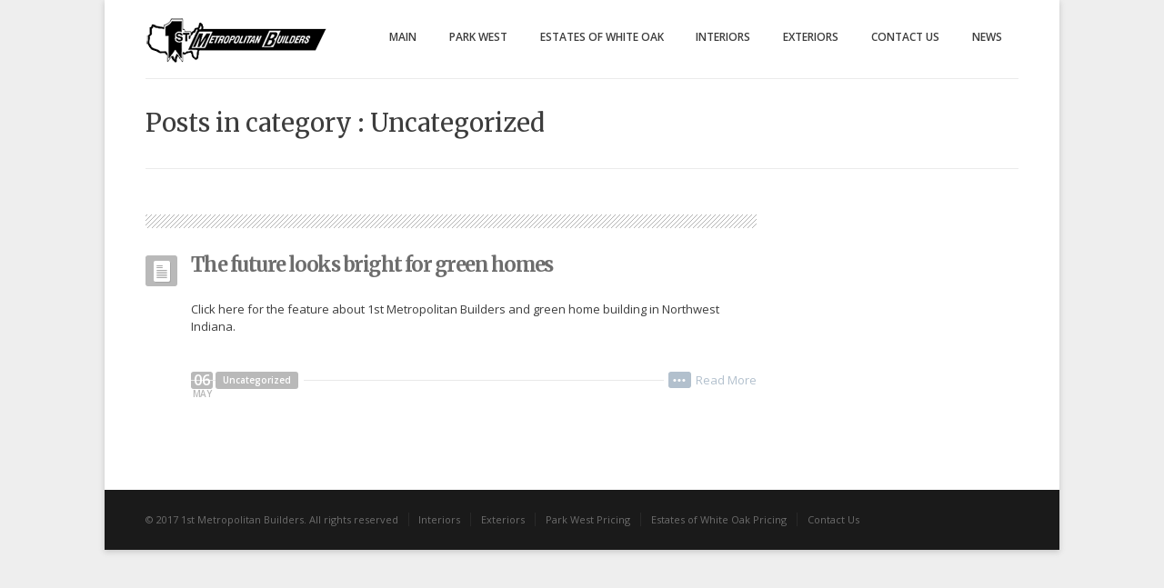

--- FILE ---
content_type: text/html; charset=UTF-8
request_url: https://1stmetropolitanbuilders.com/category/uncategorized/
body_size: 9531
content:
<!DOCTYPE html>
<!--[if IE 7]>    <html class="no-js oldie ie7 ie" lang="en-US" > <![endif]-->
<!--[if IE 8]>    <html class="no-js oldie ie8 ie" lang="en-US" > <![endif]-->
<!--[if IE 9 ]>   <html class="no-js       ie9 ie" lang="en-US" > <![endif]-->
<!--[if (gt IE 9)|!(IE)]><!--> <html class="no-js" lang="en-US" > <!--<![endif]-->
<head>
        <meta charset="UTF-8" >
        <meta http-equiv="X-UA-Compatible" content="IE=edge,chrome=1">
        
        <title>Uncategorized Archives - 1st Metropolitan Builders</title>
            
        <!-- devices setting -->
        <meta name="viewport"           content="initial-scale=1,user-scalable=no,width=device-width">
	    
        <meta name="author"             content="">
	
        <!-- feeds, pingback -->
        <link rel="profile"             href="http://gmpg.org/xfn/11" />
        <link rel="alternate"           href="https://1stmetropolitanbuilders.com/feed/" type="application/rss+xml" title="1st Metropolitan Builders RSS2 Feed" />  
        <link rel="pingback"            href="https://1stmetropolitanbuilders.com/xmlrpc.php" />
                
        <link rel="stylesheet"          href='http://fonts.googleapis.com/css?family=Open+Sans:300,400,600,700,800' >

        <!-- enables HTML5 elements & feature detects -->
        <script src="https://1stmetropolitanbuilders.com/wp-content/themes/Lotus/js/libs/modernizr-2.6.2.min.js"></script>
    
<!-- outputs by wp_head -->
<meta name='robots' content='index, follow, max-image-preview:large, max-snippet:-1, max-video-preview:-1' />

	<!-- This site is optimized with the Yoast SEO plugin v26.7 - https://yoast.com/wordpress/plugins/seo/ -->
	<link rel="canonical" href="https://1stmetropolitanbuilders.com/category/uncategorized/" />
	<meta property="og:locale" content="en_US" />
	<meta property="og:type" content="article" />
	<meta property="og:title" content="Uncategorized Archives - 1st Metropolitan Builders" />
	<meta property="og:url" content="https://1stmetropolitanbuilders.com/category/uncategorized/" />
	<meta property="og:site_name" content="1st Metropolitan Builders" />
	<meta name="twitter:card" content="summary_large_image" />
	<script type="application/ld+json" class="yoast-schema-graph">{"@context":"https://schema.org","@graph":[{"@type":"CollectionPage","@id":"https://1stmetropolitanbuilders.com/category/uncategorized/","url":"https://1stmetropolitanbuilders.com/category/uncategorized/","name":"Uncategorized Archives - 1st Metropolitan Builders","isPartOf":{"@id":"http://1stmetropolitanbuilders.com/#website"},"primaryImageOfPage":{"@id":"https://1stmetropolitanbuilders.com/category/uncategorized/#primaryimage"},"image":{"@id":"https://1stmetropolitanbuilders.com/category/uncategorized/#primaryimage"},"thumbnailUrl":"https://1stmetropolitanbuilders.com/wp-content/uploads/2013/03/4-2-_0004s_0003_pw.jpg","breadcrumb":{"@id":"https://1stmetropolitanbuilders.com/category/uncategorized/#breadcrumb"},"inLanguage":"en-US"},{"@type":"ImageObject","inLanguage":"en-US","@id":"https://1stmetropolitanbuilders.com/category/uncategorized/#primaryimage","url":"https://1stmetropolitanbuilders.com/wp-content/uploads/2013/03/4-2-_0004s_0003_pw.jpg","contentUrl":"https://1stmetropolitanbuilders.com/wp-content/uploads/2013/03/4-2-_0004s_0003_pw.jpg","width":960,"height":500},{"@type":"BreadcrumbList","@id":"https://1stmetropolitanbuilders.com/category/uncategorized/#breadcrumb","itemListElement":[{"@type":"ListItem","position":1,"name":"Home","item":"http://1stmetropolitanbuilders.com/"},{"@type":"ListItem","position":2,"name":"Uncategorized"}]},{"@type":"WebSite","@id":"http://1stmetropolitanbuilders.com/#website","url":"http://1stmetropolitanbuilders.com/","name":"1st Metropolitan Builders","description":"The Finest Custom Luxury Homes in Chicagoland","potentialAction":[{"@type":"SearchAction","target":{"@type":"EntryPoint","urlTemplate":"http://1stmetropolitanbuilders.com/?s={search_term_string}"},"query-input":{"@type":"PropertyValueSpecification","valueRequired":true,"valueName":"search_term_string"}}],"inLanguage":"en-US"}]}</script>
	<!-- / Yoast SEO plugin. -->


<link rel='dns-prefetch' href='//fonts.googleapis.com' />
<link rel="alternate" type="application/rss+xml" title="1st Metropolitan Builders &raquo; Feed" href="https://1stmetropolitanbuilders.com/feed/" />
<link rel="alternate" type="application/rss+xml" title="1st Metropolitan Builders &raquo; Uncategorized Category Feed" href="https://1stmetropolitanbuilders.com/category/uncategorized/feed/" />
<style id='wp-img-auto-sizes-contain-inline-css' type='text/css'>
img:is([sizes=auto i],[sizes^="auto," i]){contain-intrinsic-size:3000px 1500px}
/*# sourceURL=wp-img-auto-sizes-contain-inline-css */
</style>
<style id='wp-emoji-styles-inline-css' type='text/css'>

	img.wp-smiley, img.emoji {
		display: inline !important;
		border: none !important;
		box-shadow: none !important;
		height: 1em !important;
		width: 1em !important;
		margin: 0 0.07em !important;
		vertical-align: -0.1em !important;
		background: none !important;
		padding: 0 !important;
	}
/*# sourceURL=wp-emoji-styles-inline-css */
</style>
<style id='wp-block-library-inline-css' type='text/css'>
:root{--wp-block-synced-color:#7a00df;--wp-block-synced-color--rgb:122,0,223;--wp-bound-block-color:var(--wp-block-synced-color);--wp-editor-canvas-background:#ddd;--wp-admin-theme-color:#007cba;--wp-admin-theme-color--rgb:0,124,186;--wp-admin-theme-color-darker-10:#006ba1;--wp-admin-theme-color-darker-10--rgb:0,107,160.5;--wp-admin-theme-color-darker-20:#005a87;--wp-admin-theme-color-darker-20--rgb:0,90,135;--wp-admin-border-width-focus:2px}@media (min-resolution:192dpi){:root{--wp-admin-border-width-focus:1.5px}}.wp-element-button{cursor:pointer}:root .has-very-light-gray-background-color{background-color:#eee}:root .has-very-dark-gray-background-color{background-color:#313131}:root .has-very-light-gray-color{color:#eee}:root .has-very-dark-gray-color{color:#313131}:root .has-vivid-green-cyan-to-vivid-cyan-blue-gradient-background{background:linear-gradient(135deg,#00d084,#0693e3)}:root .has-purple-crush-gradient-background{background:linear-gradient(135deg,#34e2e4,#4721fb 50%,#ab1dfe)}:root .has-hazy-dawn-gradient-background{background:linear-gradient(135deg,#faaca8,#dad0ec)}:root .has-subdued-olive-gradient-background{background:linear-gradient(135deg,#fafae1,#67a671)}:root .has-atomic-cream-gradient-background{background:linear-gradient(135deg,#fdd79a,#004a59)}:root .has-nightshade-gradient-background{background:linear-gradient(135deg,#330968,#31cdcf)}:root .has-midnight-gradient-background{background:linear-gradient(135deg,#020381,#2874fc)}:root{--wp--preset--font-size--normal:16px;--wp--preset--font-size--huge:42px}.has-regular-font-size{font-size:1em}.has-larger-font-size{font-size:2.625em}.has-normal-font-size{font-size:var(--wp--preset--font-size--normal)}.has-huge-font-size{font-size:var(--wp--preset--font-size--huge)}.has-text-align-center{text-align:center}.has-text-align-left{text-align:left}.has-text-align-right{text-align:right}.has-fit-text{white-space:nowrap!important}#end-resizable-editor-section{display:none}.aligncenter{clear:both}.items-justified-left{justify-content:flex-start}.items-justified-center{justify-content:center}.items-justified-right{justify-content:flex-end}.items-justified-space-between{justify-content:space-between}.screen-reader-text{border:0;clip-path:inset(50%);height:1px;margin:-1px;overflow:hidden;padding:0;position:absolute;width:1px;word-wrap:normal!important}.screen-reader-text:focus{background-color:#ddd;clip-path:none;color:#444;display:block;font-size:1em;height:auto;left:5px;line-height:normal;padding:15px 23px 14px;text-decoration:none;top:5px;width:auto;z-index:100000}html :where(.has-border-color){border-style:solid}html :where([style*=border-top-color]){border-top-style:solid}html :where([style*=border-right-color]){border-right-style:solid}html :where([style*=border-bottom-color]){border-bottom-style:solid}html :where([style*=border-left-color]){border-left-style:solid}html :where([style*=border-width]){border-style:solid}html :where([style*=border-top-width]){border-top-style:solid}html :where([style*=border-right-width]){border-right-style:solid}html :where([style*=border-bottom-width]){border-bottom-style:solid}html :where([style*=border-left-width]){border-left-style:solid}html :where(img[class*=wp-image-]){height:auto;max-width:100%}:where(figure){margin:0 0 1em}html :where(.is-position-sticky){--wp-admin--admin-bar--position-offset:var(--wp-admin--admin-bar--height,0px)}@media screen and (max-width:600px){html :where(.is-position-sticky){--wp-admin--admin-bar--position-offset:0px}}

/*# sourceURL=wp-block-library-inline-css */
</style><style id='global-styles-inline-css' type='text/css'>
:root{--wp--preset--aspect-ratio--square: 1;--wp--preset--aspect-ratio--4-3: 4/3;--wp--preset--aspect-ratio--3-4: 3/4;--wp--preset--aspect-ratio--3-2: 3/2;--wp--preset--aspect-ratio--2-3: 2/3;--wp--preset--aspect-ratio--16-9: 16/9;--wp--preset--aspect-ratio--9-16: 9/16;--wp--preset--color--black: #000000;--wp--preset--color--cyan-bluish-gray: #abb8c3;--wp--preset--color--white: #ffffff;--wp--preset--color--pale-pink: #f78da7;--wp--preset--color--vivid-red: #cf2e2e;--wp--preset--color--luminous-vivid-orange: #ff6900;--wp--preset--color--luminous-vivid-amber: #fcb900;--wp--preset--color--light-green-cyan: #7bdcb5;--wp--preset--color--vivid-green-cyan: #00d084;--wp--preset--color--pale-cyan-blue: #8ed1fc;--wp--preset--color--vivid-cyan-blue: #0693e3;--wp--preset--color--vivid-purple: #9b51e0;--wp--preset--gradient--vivid-cyan-blue-to-vivid-purple: linear-gradient(135deg,rgb(6,147,227) 0%,rgb(155,81,224) 100%);--wp--preset--gradient--light-green-cyan-to-vivid-green-cyan: linear-gradient(135deg,rgb(122,220,180) 0%,rgb(0,208,130) 100%);--wp--preset--gradient--luminous-vivid-amber-to-luminous-vivid-orange: linear-gradient(135deg,rgb(252,185,0) 0%,rgb(255,105,0) 100%);--wp--preset--gradient--luminous-vivid-orange-to-vivid-red: linear-gradient(135deg,rgb(255,105,0) 0%,rgb(207,46,46) 100%);--wp--preset--gradient--very-light-gray-to-cyan-bluish-gray: linear-gradient(135deg,rgb(238,238,238) 0%,rgb(169,184,195) 100%);--wp--preset--gradient--cool-to-warm-spectrum: linear-gradient(135deg,rgb(74,234,220) 0%,rgb(151,120,209) 20%,rgb(207,42,186) 40%,rgb(238,44,130) 60%,rgb(251,105,98) 80%,rgb(254,248,76) 100%);--wp--preset--gradient--blush-light-purple: linear-gradient(135deg,rgb(255,206,236) 0%,rgb(152,150,240) 100%);--wp--preset--gradient--blush-bordeaux: linear-gradient(135deg,rgb(254,205,165) 0%,rgb(254,45,45) 50%,rgb(107,0,62) 100%);--wp--preset--gradient--luminous-dusk: linear-gradient(135deg,rgb(255,203,112) 0%,rgb(199,81,192) 50%,rgb(65,88,208) 100%);--wp--preset--gradient--pale-ocean: linear-gradient(135deg,rgb(255,245,203) 0%,rgb(182,227,212) 50%,rgb(51,167,181) 100%);--wp--preset--gradient--electric-grass: linear-gradient(135deg,rgb(202,248,128) 0%,rgb(113,206,126) 100%);--wp--preset--gradient--midnight: linear-gradient(135deg,rgb(2,3,129) 0%,rgb(40,116,252) 100%);--wp--preset--font-size--small: 13px;--wp--preset--font-size--medium: 20px;--wp--preset--font-size--large: 36px;--wp--preset--font-size--x-large: 42px;--wp--preset--spacing--20: 0.44rem;--wp--preset--spacing--30: 0.67rem;--wp--preset--spacing--40: 1rem;--wp--preset--spacing--50: 1.5rem;--wp--preset--spacing--60: 2.25rem;--wp--preset--spacing--70: 3.38rem;--wp--preset--spacing--80: 5.06rem;--wp--preset--shadow--natural: 6px 6px 9px rgba(0, 0, 0, 0.2);--wp--preset--shadow--deep: 12px 12px 50px rgba(0, 0, 0, 0.4);--wp--preset--shadow--sharp: 6px 6px 0px rgba(0, 0, 0, 0.2);--wp--preset--shadow--outlined: 6px 6px 0px -3px rgb(255, 255, 255), 6px 6px rgb(0, 0, 0);--wp--preset--shadow--crisp: 6px 6px 0px rgb(0, 0, 0);}:where(.is-layout-flex){gap: 0.5em;}:where(.is-layout-grid){gap: 0.5em;}body .is-layout-flex{display: flex;}.is-layout-flex{flex-wrap: wrap;align-items: center;}.is-layout-flex > :is(*, div){margin: 0;}body .is-layout-grid{display: grid;}.is-layout-grid > :is(*, div){margin: 0;}:where(.wp-block-columns.is-layout-flex){gap: 2em;}:where(.wp-block-columns.is-layout-grid){gap: 2em;}:where(.wp-block-post-template.is-layout-flex){gap: 1.25em;}:where(.wp-block-post-template.is-layout-grid){gap: 1.25em;}.has-black-color{color: var(--wp--preset--color--black) !important;}.has-cyan-bluish-gray-color{color: var(--wp--preset--color--cyan-bluish-gray) !important;}.has-white-color{color: var(--wp--preset--color--white) !important;}.has-pale-pink-color{color: var(--wp--preset--color--pale-pink) !important;}.has-vivid-red-color{color: var(--wp--preset--color--vivid-red) !important;}.has-luminous-vivid-orange-color{color: var(--wp--preset--color--luminous-vivid-orange) !important;}.has-luminous-vivid-amber-color{color: var(--wp--preset--color--luminous-vivid-amber) !important;}.has-light-green-cyan-color{color: var(--wp--preset--color--light-green-cyan) !important;}.has-vivid-green-cyan-color{color: var(--wp--preset--color--vivid-green-cyan) !important;}.has-pale-cyan-blue-color{color: var(--wp--preset--color--pale-cyan-blue) !important;}.has-vivid-cyan-blue-color{color: var(--wp--preset--color--vivid-cyan-blue) !important;}.has-vivid-purple-color{color: var(--wp--preset--color--vivid-purple) !important;}.has-black-background-color{background-color: var(--wp--preset--color--black) !important;}.has-cyan-bluish-gray-background-color{background-color: var(--wp--preset--color--cyan-bluish-gray) !important;}.has-white-background-color{background-color: var(--wp--preset--color--white) !important;}.has-pale-pink-background-color{background-color: var(--wp--preset--color--pale-pink) !important;}.has-vivid-red-background-color{background-color: var(--wp--preset--color--vivid-red) !important;}.has-luminous-vivid-orange-background-color{background-color: var(--wp--preset--color--luminous-vivid-orange) !important;}.has-luminous-vivid-amber-background-color{background-color: var(--wp--preset--color--luminous-vivid-amber) !important;}.has-light-green-cyan-background-color{background-color: var(--wp--preset--color--light-green-cyan) !important;}.has-vivid-green-cyan-background-color{background-color: var(--wp--preset--color--vivid-green-cyan) !important;}.has-pale-cyan-blue-background-color{background-color: var(--wp--preset--color--pale-cyan-blue) !important;}.has-vivid-cyan-blue-background-color{background-color: var(--wp--preset--color--vivid-cyan-blue) !important;}.has-vivid-purple-background-color{background-color: var(--wp--preset--color--vivid-purple) !important;}.has-black-border-color{border-color: var(--wp--preset--color--black) !important;}.has-cyan-bluish-gray-border-color{border-color: var(--wp--preset--color--cyan-bluish-gray) !important;}.has-white-border-color{border-color: var(--wp--preset--color--white) !important;}.has-pale-pink-border-color{border-color: var(--wp--preset--color--pale-pink) !important;}.has-vivid-red-border-color{border-color: var(--wp--preset--color--vivid-red) !important;}.has-luminous-vivid-orange-border-color{border-color: var(--wp--preset--color--luminous-vivid-orange) !important;}.has-luminous-vivid-amber-border-color{border-color: var(--wp--preset--color--luminous-vivid-amber) !important;}.has-light-green-cyan-border-color{border-color: var(--wp--preset--color--light-green-cyan) !important;}.has-vivid-green-cyan-border-color{border-color: var(--wp--preset--color--vivid-green-cyan) !important;}.has-pale-cyan-blue-border-color{border-color: var(--wp--preset--color--pale-cyan-blue) !important;}.has-vivid-cyan-blue-border-color{border-color: var(--wp--preset--color--vivid-cyan-blue) !important;}.has-vivid-purple-border-color{border-color: var(--wp--preset--color--vivid-purple) !important;}.has-vivid-cyan-blue-to-vivid-purple-gradient-background{background: var(--wp--preset--gradient--vivid-cyan-blue-to-vivid-purple) !important;}.has-light-green-cyan-to-vivid-green-cyan-gradient-background{background: var(--wp--preset--gradient--light-green-cyan-to-vivid-green-cyan) !important;}.has-luminous-vivid-amber-to-luminous-vivid-orange-gradient-background{background: var(--wp--preset--gradient--luminous-vivid-amber-to-luminous-vivid-orange) !important;}.has-luminous-vivid-orange-to-vivid-red-gradient-background{background: var(--wp--preset--gradient--luminous-vivid-orange-to-vivid-red) !important;}.has-very-light-gray-to-cyan-bluish-gray-gradient-background{background: var(--wp--preset--gradient--very-light-gray-to-cyan-bluish-gray) !important;}.has-cool-to-warm-spectrum-gradient-background{background: var(--wp--preset--gradient--cool-to-warm-spectrum) !important;}.has-blush-light-purple-gradient-background{background: var(--wp--preset--gradient--blush-light-purple) !important;}.has-blush-bordeaux-gradient-background{background: var(--wp--preset--gradient--blush-bordeaux) !important;}.has-luminous-dusk-gradient-background{background: var(--wp--preset--gradient--luminous-dusk) !important;}.has-pale-ocean-gradient-background{background: var(--wp--preset--gradient--pale-ocean) !important;}.has-electric-grass-gradient-background{background: var(--wp--preset--gradient--electric-grass) !important;}.has-midnight-gradient-background{background: var(--wp--preset--gradient--midnight) !important;}.has-small-font-size{font-size: var(--wp--preset--font-size--small) !important;}.has-medium-font-size{font-size: var(--wp--preset--font-size--medium) !important;}.has-large-font-size{font-size: var(--wp--preset--font-size--large) !important;}.has-x-large-font-size{font-size: var(--wp--preset--font-size--x-large) !important;}
/*# sourceURL=global-styles-inline-css */
</style>

<style id='classic-theme-styles-inline-css' type='text/css'>
/*! This file is auto-generated */
.wp-block-button__link{color:#fff;background-color:#32373c;border-radius:9999px;box-shadow:none;text-decoration:none;padding:calc(.667em + 2px) calc(1.333em + 2px);font-size:1.125em}.wp-block-file__button{background:#32373c;color:#fff;text-decoration:none}
/*# sourceURL=/wp-includes/css/classic-themes.min.css */
</style>
<link rel='stylesheet' id='contact-form-7-css' href='https://1stmetropolitanbuilders.com/wp-content/plugins/contact-form-7/includes/css/styles.css?ver=6.1.4' type='text/css' media='all' />
<link rel='stylesheet' id='theme-base-css' href='https://1stmetropolitanbuilders.com/wp-content/themes/Lotus/css/base.css?ver=4.0.0' type='text/css' media='all' />
<link rel='stylesheet' id='theme-main-css' href='https://1stmetropolitanbuilders.com/wp-content/themes/Lotus/css/main.css?ver=4.0.0' type='text/css' media='all' />
<link rel='stylesheet' id='superfish-css' href='https://1stmetropolitanbuilders.com/wp-content/themes/Lotus/css/other/superfish.css?ver=4.0.0' type='text/css' media='all' />
<link rel='stylesheet' id='theme-resp-css' href='https://1stmetropolitanbuilders.com/wp-content/themes/Lotus/css/responsive.css?ver=4.0.0' type='text/css' media='all' />
<link rel='stylesheet' id='theme-fonts-css' href='https://1stmetropolitanbuilders.com/wp-content/themes/Lotus/css/fonts.css?ver=4.0.0' type='text/css' media='all' />
<link rel='stylesheet' id='theme-stylesheet-css' href='https://1stmetropolitanbuilders.com/wp-content/themes/Lotus/style.css?ver=4.0.0' type='text/css' media='all' />
<link rel='stylesheet' id='prettyPhoto-css' href='https://1stmetropolitanbuilders.com/wp-content/themes/Lotus/css/other/prettyPhoto.css?ver=3.2' type='text/css' media='all' />
<link rel='stylesheet' id='jplayer-css' href='https://1stmetropolitanbuilders.com/wp-content/themes/Lotus/css/other/jplayer/jplayer.css?ver=3.2' type='text/css' media='all' />
<link rel='stylesheet' id='userdefined-css' href='https://1stmetropolitanbuilders.com/wp-content/themes/Lotus/css/other/custom.css?ver=1.4' type='text/css' media='all' />
<link rel='stylesheet' id='custom_typography-css' href='https://fonts.googleapis.com/css?family=Open+Sans:300,300italic,regular,italic,600,600italic,700,700italic,800,800italic,|Merriweather:300,regular,700,900,' type='text/css' media='all' />
<script type="text/javascript" src="https://1stmetropolitanbuilders.com/wp-content/themes/Lotus/js/libs/jquery-1.9.1.min.js?ver=6.9" id="jquery-js"></script>
<script type="text/javascript" src="https://1stmetropolitanbuilders.com/wp-content/themes/Lotus/js/libs/plugins/jquery.easing.min.js?ver=1.3" id="jquery_easing-js"></script>
<link rel="https://api.w.org/" href="https://1stmetropolitanbuilders.com/wp-json/" /><link rel="alternate" title="JSON" type="application/json" href="https://1stmetropolitanbuilders.com/wp-json/wp/v2/categories/1" /><link rel="EditURI" type="application/rsd+xml" title="RSD" href="https://1stmetropolitanbuilders.com/xmlrpc.php?rsd" />
<meta name="generator" content="Powered by Slider Revolution 6.7.5 - responsive, Mobile-Friendly Slider Plugin for WordPress with comfortable drag and drop interface." />
<script>function setREVStartSize(e){
			//window.requestAnimationFrame(function() {
				window.RSIW = window.RSIW===undefined ? window.innerWidth : window.RSIW;
				window.RSIH = window.RSIH===undefined ? window.innerHeight : window.RSIH;
				try {
					var pw = document.getElementById(e.c).parentNode.offsetWidth,
						newh;
					pw = pw===0 || isNaN(pw) || (e.l=="fullwidth" || e.layout=="fullwidth") ? window.RSIW : pw;
					e.tabw = e.tabw===undefined ? 0 : parseInt(e.tabw);
					e.thumbw = e.thumbw===undefined ? 0 : parseInt(e.thumbw);
					e.tabh = e.tabh===undefined ? 0 : parseInt(e.tabh);
					e.thumbh = e.thumbh===undefined ? 0 : parseInt(e.thumbh);
					e.tabhide = e.tabhide===undefined ? 0 : parseInt(e.tabhide);
					e.thumbhide = e.thumbhide===undefined ? 0 : parseInt(e.thumbhide);
					e.mh = e.mh===undefined || e.mh=="" || e.mh==="auto" ? 0 : parseInt(e.mh,0);
					if(e.layout==="fullscreen" || e.l==="fullscreen")
						newh = Math.max(e.mh,window.RSIH);
					else{
						e.gw = Array.isArray(e.gw) ? e.gw : [e.gw];
						for (var i in e.rl) if (e.gw[i]===undefined || e.gw[i]===0) e.gw[i] = e.gw[i-1];
						e.gh = e.el===undefined || e.el==="" || (Array.isArray(e.el) && e.el.length==0)? e.gh : e.el;
						e.gh = Array.isArray(e.gh) ? e.gh : [e.gh];
						for (var i in e.rl) if (e.gh[i]===undefined || e.gh[i]===0) e.gh[i] = e.gh[i-1];
											
						var nl = new Array(e.rl.length),
							ix = 0,
							sl;
						e.tabw = e.tabhide>=pw ? 0 : e.tabw;
						e.thumbw = e.thumbhide>=pw ? 0 : e.thumbw;
						e.tabh = e.tabhide>=pw ? 0 : e.tabh;
						e.thumbh = e.thumbhide>=pw ? 0 : e.thumbh;
						for (var i in e.rl) nl[i] = e.rl[i]<window.RSIW ? 0 : e.rl[i];
						sl = nl[0];
						for (var i in nl) if (sl>nl[i] && nl[i]>0) { sl = nl[i]; ix=i;}
						var m = pw>(e.gw[ix]+e.tabw+e.thumbw) ? 1 : (pw-(e.tabw+e.thumbw)) / (e.gw[ix]);
						newh =  (e.gh[ix] * m) + (e.tabh + e.thumbh);
					}
					var el = document.getElementById(e.c);
					if (el!==null && el) el.style.height = newh+"px";
					el = document.getElementById(e.c+"_wrapper");
					if (el!==null && el) {
						el.style.height = newh+"px";
						el.style.display = "block";
					}
				} catch(e){
					console.log("Failure at Presize of Slider:" + e)
				}
			//});
		  };</script>
<!-- end wp_head -->

<!--[if IE 7]>
    <link rel="stylesheet"      href="https://1stmetropolitanbuilders.com/wp-content/themes/Lotus/css/ie7.css?ver=3.0" type="text/css" media="screen"/>
<![endif]-->

 

<!-- custom styles for plugins -->
<link rel="stylesheet"  href="https://1stmetropolitanbuilders.com/wp-content/themes/Lotus/css/other/overwrite.css?ver=1.5" type="text/css" media="screen"/>

 
    
<!-- Media query for old IE
[if lt IE 9]><script src="https://1stmetropolitanbuilders.com/wp-content/themes/Lotus/js/libs/modules/css3-mediaqueries.js"></script><![endif]-->

<link rel='stylesheet' id='rs-plugin-settings-css' href='//1stmetropolitanbuilders.com/wp-content/plugins/revslider/sr6/assets/css/rs6.css?ver=6.7.5' type='text/css' media='all' />
<style id='rs-plugin-settings-inline-css' type='text/css'>
#rs-demo-id {}
/*# sourceURL=rs-plugin-settings-inline-css */
</style>
</head>



<body class="archive category category-uncategorized category-1 wp-theme-Lotus boxed" >
<!--[if lt IE 7]><p class=chromeframe>Your browser is <em>ancient!</em> <a href="http://browsehappy.com/">Upgrade to a different browser</a> or <a href="http://www.google.com/chromeframe/?redirect=true">install Google Chrome Frame</a> to experience this site.</p><![endif]-->
<div id="inner-body">
    
        
    
    <header id="siteheader" role="banner" class="wrapper">
        <div class="container">
	  	
        <div id="sitetitle">
            <div id="logo" class="fold" >
                <div class="logo_inner">
                    <section>
                        <h4 class="site-title"><a href="https://1stmetropolitanbuilders.com/" title="1st Metropolitan Builders" rel="home">1st Metropolitan Builders</a></h4>
                        <p class="site-description">The Finest Custom Luxury Homes in Chicagoland</p>
                    </section>
                    <a href="https://1stmetropolitanbuilders.com/" title="1st Metropolitan Builders" rel="home">
                                                <img src="http://1stmetropolitanbuilders.com/wp-content/uploads/2013/03/1st-met-logo-bw-SMALL.png"   alt="1st Metropolitan Builders" />
                                            </a>
                </div><!-- end logo inner -->
                
                <div class="nav-toggle"><a class="icon-reorder" href="#"></a></div>
            </div><!-- end logo fold -->
        </div><!-- end #sitetitle -->


<!-- start navigation -->
<nav id="access" class="menu-main-menu-container"><ul id="menu-main-menu" class="sf-menu"><li id="menu-item-52" class="menu-item menu-item-type-post_type menu-item-object-page menu-item-home menu-item-52"><a href="https://1stmetropolitanbuilders.com/">Main</a></li>
<li id="menu-item-51" class="menu-item menu-item-type-post_type menu-item-object-page menu-item-has-children menu-item-51"><a href="https://1stmetropolitanbuilders.com/park-west/">Park West</a>
<ul class="sub-menu">
	<li id="menu-item-226" class="menu-item menu-item-type-post_type menu-item-object-page menu-item-226"><a href="https://1stmetropolitanbuilders.com/park-west-pricing/">Park West Pricing</a></li>
</ul>
</li>
<li id="menu-item-50" class="menu-item menu-item-type-post_type menu-item-object-page menu-item-has-children menu-item-50"><a href="https://1stmetropolitanbuilders.com/white-oak/">Estates of White Oak</a>
<ul class="sub-menu">
	<li id="menu-item-242" class="menu-item menu-item-type-post_type menu-item-object-page menu-item-242"><a href="https://1stmetropolitanbuilders.com/estates-of-white-oak-pricing/">Estates of White Oak Pricing</a></li>
</ul>
</li>
<li id="menu-item-626" class="menu-item menu-item-type-post_type menu-item-object-page menu-item-626"><a href="https://1stmetropolitanbuilders.com/interiors/">Interiors</a></li>
<li id="menu-item-627" class="menu-item menu-item-type-post_type menu-item-object-page menu-item-627"><a href="https://1stmetropolitanbuilders.com/exteriors/">Exteriors</a></li>
<li id="menu-item-62" class="menu-item menu-item-type-post_type menu-item-object-page menu-item-62"><a href="https://1stmetropolitanbuilders.com/contact/">Contact Us</a></li>
<li id="menu-item-672" class="menu-item menu-item-type-post_type menu-item-object-page menu-item-672"><a href="https://1stmetropolitanbuilders.com/news/">News</a></li>
</ul></nav><!-- end navigation -->

			
        </div><!-- end of container -->
    </header><!-- end header -->
    
            <header id="page-title-section" >
            
            <div class="page-header container ">
                
                <div class="container fold" >
                    
                    <section>
                        <h1 class="page-title" itemprop="headline">Posts in category : Uncategorized</h1>
                                            </section>
                    
                                </div>
           
            </div><!-- end page header -->
            
        </header> <!-- end page header -->
            

      
    
    
        
    <div id="main" class="list-post  right-sidebar ">
        <div class="wrapper fold clearfix">
            
            <section id="primary" >
                <div class="content" role="main"  >
                    
                            
                                        <div class="wrapper">
                        <div class="container block">
                                                    
                                                        
                            
                                                                            <article class="single-post list-post post-670 post type-post status-publish format-standard has-post-thumbnail hentry category-uncategorized" >
                                                                                        <div class="entry-media">
                                                
                                                <div class="imgHolder"><a href="https://1stmetropolitanbuilders.com/2013/05/06/the-future-looks-bright-for-green-homes/"></a></div><div class="sep hbar"> </div>                                            
                                            </div>
                                                                                        
                                            <div class="entry-main">
                                                
                                                <div class="entry-header">
                                                                                                        <h3 class="entry-title">
                                                        <a href="https://1stmetropolitanbuilders.com/2013/05/06/the-future-looks-bright-for-green-homes/">
                                                            The future looks bright for green homes                                                        </a>
                                                    </h3>
                                                                                                        <div class="entry-format">
                                                        <a href="https://1stmetropolitanbuilders.com/2013/05/06/the-future-looks-bright-for-green-homes/">
                                                            <div class="post-format format-"> </div>
                                                        </a>
                                                    </div>
                                                </div>
                                                
                                                <div class="entry-content">
                                                    Click here for the feature about 1st Metropolitan Builders and green home building in Northwest Indiana.<div class="clear"></div>                                                </div>
                                                
                                                <footer class="entry-meta">
                                                                                                            
                                                    <div class="cell-date weight1 left">
                                                        <em> </em><em> </em>
                                                        <time datetime="2013-05-06" title="2013-05-06" >
                                                            <strong>06</strong>
                                                            <span>May</span>
                                                        </time>
                                                    </div>
                                                    
                                                    <div class="entry-tax" role="category tag">
                                                        <a href="https://1stmetropolitanbuilders.com/category/uncategorized/" title="View all posts in Uncategorized" rel="category" >Uncategorized</a>                                                    </div>
                                                    
                                                    <div class="readmore right">
                                                        <a href="https://1stmetropolitanbuilders.com/2013/05/06/the-future-looks-bright-for-green-homes/" class="linkbutton">Read More</a>
                                                        <a href="https://1stmetropolitanbuilders.com/2013/05/06/the-future-looks-bright-for-green-homes/" class="linkblock">&#8226;&#8226;&#8226;</a>
                                                    </div>
                                                </footer>
                                                
                                            </div>

                                       </article>                                                   
                                                        
                                                        
                        </div><!-- container -->
                    </div><!-- wrapper -->                            
                    
                </div><!-- end content -->
            </section><!-- end primary -->
            
            
            



            <aside class="sidebar" role="complementary">
                <div class="sidebar_inner">
					<section >
	
	
	




						
				    </section>
				    
                </div><!-- end sidebar wrapper -->
            </aside><!-- end siderbar -->

            
        </div>
    </div><!-- end main -->


		
    <footer id="sitefooter" class="wrapper" role="contentinfo" >
        <div class="container fold">
            
                        
            <div id="copyright">
                                <small>© 2017 1st Metropolitan Builders. All rights reserved</small>
                            </div>
            
            <nav id="footer_nav" class="menu-locations-nav-container"><ul id="menu-locations-nav" class="footer-menu"><li id="menu-item-629" class="menu-item menu-item-type-post_type menu-item-object-page menu-item-629"><a href="https://1stmetropolitanbuilders.com/interiors/">Interiors</a></li>
<li id="menu-item-628" class="menu-item menu-item-type-post_type menu-item-object-page menu-item-628"><a href="https://1stmetropolitanbuilders.com/exteriors/">Exteriors</a></li>
<li id="menu-item-388" class="menu-item menu-item-type-post_type menu-item-object-page menu-item-388"><a href="https://1stmetropolitanbuilders.com/park-west-pricing/">Park West Pricing</a></li>
<li id="menu-item-387" class="menu-item menu-item-type-post_type menu-item-object-page menu-item-387"><a href="https://1stmetropolitanbuilders.com/estates-of-white-oak-pricing/">Estates of White Oak Pricing</a></li>
<li id="menu-item-61" class="menu-item menu-item-type-post_type menu-item-object-page menu-item-61"><a href="https://1stmetropolitanbuilders.com/contact/">Contact Us</a></li>
</ul></nav>            <!-- end navigation -->
            
            
        </div><!-- end of container -->
    </footer><!-- end sitefooter -->
    
    <div class="scroll2top"></div>

    <script>
            </script><!-- user custom js -->
    
    <!--[if (lte IE 8)]>
    <script src="https://1stmetropolitanbuilders.com/wp-content/themes/Lotus/js/libs/polyfills/selectivizr-min.js"></script>
    <![endif]-->
     
    <!-- outputs by wp_footer -->
    
		<script>
			window.RS_MODULES = window.RS_MODULES || {};
			window.RS_MODULES.modules = window.RS_MODULES.modules || {};
			window.RS_MODULES.waiting = window.RS_MODULES.waiting || [];
			window.RS_MODULES.defered = true;
			window.RS_MODULES.moduleWaiting = window.RS_MODULES.moduleWaiting || {};
			window.RS_MODULES.type = 'compiled';
		</script>
		<script type="speculationrules">
{"prefetch":[{"source":"document","where":{"and":[{"href_matches":"/*"},{"not":{"href_matches":["/wp-*.php","/wp-admin/*","/wp-content/uploads/*","/wp-content/*","/wp-content/plugins/*","/wp-content/themes/Lotus/*","/*\\?(.+)"]}},{"not":{"selector_matches":"a[rel~=\"nofollow\"]"}},{"not":{"selector_matches":".no-prefetch, .no-prefetch a"}}]},"eagerness":"conservative"}]}
</script>
<script type="text/javascript" src="https://1stmetropolitanbuilders.com/wp-includes/js/dist/hooks.min.js?ver=dd5603f07f9220ed27f1" id="wp-hooks-js"></script>
<script type="text/javascript" src="https://1stmetropolitanbuilders.com/wp-includes/js/dist/i18n.min.js?ver=c26c3dc7bed366793375" id="wp-i18n-js"></script>
<script type="text/javascript" id="wp-i18n-js-after">
/* <![CDATA[ */
wp.i18n.setLocaleData( { 'text direction\u0004ltr': [ 'ltr' ] } );
//# sourceURL=wp-i18n-js-after
/* ]]> */
</script>
<script type="text/javascript" src="https://1stmetropolitanbuilders.com/wp-content/plugins/contact-form-7/includes/swv/js/index.js?ver=6.1.4" id="swv-js"></script>
<script type="text/javascript" id="contact-form-7-js-before">
/* <![CDATA[ */
var wpcf7 = {
    "api": {
        "root": "https:\/\/1stmetropolitanbuilders.com\/wp-json\/",
        "namespace": "contact-form-7\/v1"
    }
};
//# sourceURL=contact-form-7-js-before
/* ]]> */
</script>
<script type="text/javascript" src="https://1stmetropolitanbuilders.com/wp-content/plugins/contact-form-7/includes/js/index.js?ver=6.1.4" id="contact-form-7-js"></script>
<script type="text/javascript" src="//1stmetropolitanbuilders.com/wp-content/plugins/revslider/sr6/assets/js/rbtools.min.js?ver=6.7.3" defer async id="tp-tools-js"></script>
<script type="text/javascript" src="//1stmetropolitanbuilders.com/wp-content/plugins/revslider/sr6/assets/js/rs6.min.js?ver=6.7.5" defer async id="revmin-js"></script>
<script type="text/javascript" src="https://1stmetropolitanbuilders.com/wp-content/themes/Lotus/js/plugins.js?ver=1.6" id="axi_essentials-js"></script>
<script type="text/javascript" src="https://1stmetropolitanbuilders.com/wp-content/themes/Lotus/js/libs/hoverIntent.js?ver=r7" id="hoverIntent-js"></script>
<script type="text/javascript" src="https://1stmetropolitanbuilders.com/wp-content/themes/Lotus/js/libs/superfish.js?ver=1.7.2" id="superfish-js"></script>
<script type="text/javascript" src="https://1stmetropolitanbuilders.com/wp-content/themes/Lotus/js/libs/plugins/jquery.prettyPhoto.js?ver=3.1.5" id="prettyPhoto-js"></script>
<script type="text/javascript" src="https://1stmetropolitanbuilders.com/wp-content/themes/Lotus/js/libs/plugins/jquery.fitvids.js?ver=1.0" id="fitvids-js"></script>
<script type="text/javascript" src="https://1stmetropolitanbuilders.com/wp-content/themes/Lotus/js/libs/plugins/jquery.isotope.min.js?ver=1.5.25" id="isotope-js"></script>
<script type="text/javascript" src="https://1stmetropolitanbuilders.com/wp-content/themes/Lotus/js/libs/plugins/jquery.touchSwipe.min.js?ver=1.3.3" id="touchswipe-js"></script>
<script type="text/javascript" src="https://1stmetropolitanbuilders.com/wp-content/themes/Lotus/js/libs/plugins/jquery.mousewheel.min.js?ver=3.0.6" id="mousewheel-js"></script>
<script type="text/javascript" src="https://1stmetropolitanbuilders.com/wp-content/themes/Lotus/js/libs/plugins/jquery.carouFredSel-6.1.0-packed.js?ver=6.1.0" id="caroufredsel-js"></script>
<script type="text/javascript" src="https://1stmetropolitanbuilders.com/wp-content/themes/Lotus/js/script.js?ver=1.8" id="axi.src-js"></script>
<script id="wp-emoji-settings" type="application/json">
{"baseUrl":"https://s.w.org/images/core/emoji/17.0.2/72x72/","ext":".png","svgUrl":"https://s.w.org/images/core/emoji/17.0.2/svg/","svgExt":".svg","source":{"concatemoji":"https://1stmetropolitanbuilders.com/wp-includes/js/wp-emoji-release.min.js?ver=6.9"}}
</script>
<script type="module">
/* <![CDATA[ */
/*! This file is auto-generated */
const a=JSON.parse(document.getElementById("wp-emoji-settings").textContent),o=(window._wpemojiSettings=a,"wpEmojiSettingsSupports"),s=["flag","emoji"];function i(e){try{var t={supportTests:e,timestamp:(new Date).valueOf()};sessionStorage.setItem(o,JSON.stringify(t))}catch(e){}}function c(e,t,n){e.clearRect(0,0,e.canvas.width,e.canvas.height),e.fillText(t,0,0);t=new Uint32Array(e.getImageData(0,0,e.canvas.width,e.canvas.height).data);e.clearRect(0,0,e.canvas.width,e.canvas.height),e.fillText(n,0,0);const a=new Uint32Array(e.getImageData(0,0,e.canvas.width,e.canvas.height).data);return t.every((e,t)=>e===a[t])}function p(e,t){e.clearRect(0,0,e.canvas.width,e.canvas.height),e.fillText(t,0,0);var n=e.getImageData(16,16,1,1);for(let e=0;e<n.data.length;e++)if(0!==n.data[e])return!1;return!0}function u(e,t,n,a){switch(t){case"flag":return n(e,"\ud83c\udff3\ufe0f\u200d\u26a7\ufe0f","\ud83c\udff3\ufe0f\u200b\u26a7\ufe0f")?!1:!n(e,"\ud83c\udde8\ud83c\uddf6","\ud83c\udde8\u200b\ud83c\uddf6")&&!n(e,"\ud83c\udff4\udb40\udc67\udb40\udc62\udb40\udc65\udb40\udc6e\udb40\udc67\udb40\udc7f","\ud83c\udff4\u200b\udb40\udc67\u200b\udb40\udc62\u200b\udb40\udc65\u200b\udb40\udc6e\u200b\udb40\udc67\u200b\udb40\udc7f");case"emoji":return!a(e,"\ud83e\u1fac8")}return!1}function f(e,t,n,a){let r;const o=(r="undefined"!=typeof WorkerGlobalScope&&self instanceof WorkerGlobalScope?new OffscreenCanvas(300,150):document.createElement("canvas")).getContext("2d",{willReadFrequently:!0}),s=(o.textBaseline="top",o.font="600 32px Arial",{});return e.forEach(e=>{s[e]=t(o,e,n,a)}),s}function r(e){var t=document.createElement("script");t.src=e,t.defer=!0,document.head.appendChild(t)}a.supports={everything:!0,everythingExceptFlag:!0},new Promise(t=>{let n=function(){try{var e=JSON.parse(sessionStorage.getItem(o));if("object"==typeof e&&"number"==typeof e.timestamp&&(new Date).valueOf()<e.timestamp+604800&&"object"==typeof e.supportTests)return e.supportTests}catch(e){}return null}();if(!n){if("undefined"!=typeof Worker&&"undefined"!=typeof OffscreenCanvas&&"undefined"!=typeof URL&&URL.createObjectURL&&"undefined"!=typeof Blob)try{var e="postMessage("+f.toString()+"("+[JSON.stringify(s),u.toString(),c.toString(),p.toString()].join(",")+"));",a=new Blob([e],{type:"text/javascript"});const r=new Worker(URL.createObjectURL(a),{name:"wpTestEmojiSupports"});return void(r.onmessage=e=>{i(n=e.data),r.terminate(),t(n)})}catch(e){}i(n=f(s,u,c,p))}t(n)}).then(e=>{for(const n in e)a.supports[n]=e[n],a.supports.everything=a.supports.everything&&a.supports[n],"flag"!==n&&(a.supports.everythingExceptFlag=a.supports.everythingExceptFlag&&a.supports[n]);var t;a.supports.everythingExceptFlag=a.supports.everythingExceptFlag&&!a.supports.flag,a.supports.everything||((t=a.source||{}).concatemoji?r(t.concatemoji):t.wpemoji&&t.twemoji&&(r(t.twemoji),r(t.wpemoji)))});
//# sourceURL=https://1stmetropolitanbuilders.com/wp-includes/js/wp-emoji-loader.min.js
/* ]]> */
</script>
    <!-- end wp_footer -->
    
</div><!--! end of #inner-body -->
</body>
</html>

--- FILE ---
content_type: text/css
request_url: https://1stmetropolitanbuilders.com/wp-content/themes/Lotus/css/fonts.css?ver=4.0.0
body_size: 18
content:
@font-face {
    font-family: 'Merriweather';
    src: url('fonts/merriweather/Merriweather-webfont.eot');
    src: url('fonts/merriweather/Merriweather-webfont.eot?#iefix') format('embedded-opentype'),
         url('fonts/merriweather/Merriweather-webfont.woff') format('woff'),
         url('fonts/merriweather/Merriweather-webfont.ttf') format('truetype'),
         url('fonts/merriweather/Merriweather-webfont.svg#webfontXi7LqEKj') format('svg');
    font-weight: 400;
    font-style: normal;
}

@media screen and (-webkit-min-device-pixel-ratio:0) {
    @font-face {
        font-family: 'Merriweather';
        src: url('fonts/merriweather/Merriweather-webfont.svg#webfontXi7LqEKj') format('svg');
        font-weight: 400;
    }
}

@font-face {
    font-family: 'Merriweather';
    src: url('fonts/merriweather/Merriweather-Bold-webfont.eot');
    src: url('fonts/merriweather/Merriweather-Bold-webfont.eot?#iefix') format('embedded-opentype'),
         url('fonts/merriweather/Merriweather-Bold-webfont.woff') format('woff'),
         url('fonts/merriweather/Merriweather-Bold-webfont.ttf') format('truetype'),
         url('fonts/merriweather/Merriweather-Bold-webfont.svg#MerriweatherBold') format('svg');
    font-weight: 700;
    font-style: normal;
}

@media screen and (-webkit-min-device-pixel-ratio:0) {
    @font-face {
        font-family: 'Merriweather';
        src: url('fonts/merriweather/Merriweather-Bold-webfont.svg#MerriweatherBold') format('svg');
        font-weight: 700;
    }
}



--- FILE ---
content_type: text/css
request_url: https://1stmetropolitanbuilders.com/wp-content/themes/Lotus/style.css?ver=4.0.0
body_size: -51
content:
/* ==============================================================================
Theme Name: Lotus
Theme URI: http://demo.averta.net/themes/lotus
Description: Flexible & Powerful Multipurpose Wordpress Theme
Author: averta
Author URI: http://www.averta.net
Version: 4.0.0
License:GNU General Public License
License URI:license.txt
Text Domain: default
================================================================================= */


--- FILE ---
content_type: text/css
request_url: https://1stmetropolitanbuilders.com/wp-content/themes/Lotus/css/other/custom.css?ver=1.4
body_size: 2206
content:
/*
===============================================================
  #CUSTOM CSS
 - Please do not edit this file. this file is generated from admin area.
 - Every changes here will be overwritten
===============================================================*/

body {
    font-family: 'Open Sans',arial,sans-serif;
    color: #3d3d3d;
}
input, select, textarea { font-family: 'Open Sans',arial,sans-serif; }

.open-sans, h1, h2, h3, h4, h5, h6, header#siteheader #logo h2, header#siteheader #logo h3, 
.flexslider.side-circle-slider .slides > li p, 
.stunning p, .widget-testimonial .testimonial-author, .widget_testimonial .testimonial-author ,
.widget-blog .entry-title a, .list-post .entry-title a, .widget_recent_blog .entry-title a ,
.widget-staff figcaption .item-title a {
    font-family: 'Merriweather',arial,sans-serif;
    color: #6d6d6d;
}

.merri, 
.callout .widget-title, 
.callout p, 
.stunning .widget-title, 
.stunning p,
.callout a.featured_btn {
    font-family: 'Merriweather',georgia,serif;
}

.stunning .widget-title, 
.stunning p {
    color: #3d3d3d;
}


.page-title {
    font-family: 'Merriweather',georgia,serif;
    color: #3d3d3d;
}

header#siteheader nav li {
    font-family: 'Open Sans',arial,sans-serif;
}

body {
    background: #eeeeee url() repeat fixed left top;
}


/* header styles
 *------------------------------ */
header#siteheader #logo .logo_inner {
    width:  200px;
    height: 85px;
}
header#siteheader #logo img {
    max-width:  200px;
}
/* Custom general styles
 *================================================================== */
a  {
  color: #b2c0cd;
}

a:hover {
  color: #8f9ba8;
}


.entry-meta .readmore a.linkblock {
  background-color: #b2c0cd;
}
a.cell-comment:hover, 
.entry-tax a[rel="category"]:hover,
.entry-meta .readmore a.linkblock:hover {
  background-color: #8f9ba8;
}

/* body color ------- */

.right-sidebar .one_half.callout a.featured_btn, 
.left-sidebar .one_half.callout a.featured_btn { border-top-color: #ffffff; }

.callout a.featured_btn { border-left-color: #ffffff;  }
.widget-pages figure .imgHolder,
.widget-product figure .imgHolder { border-bottom-color: #ffffff; }

#inner-body,
.entry-tax ,
.entry-share ,
.divider span ,
#comments h3, .respond-title h3 ,#reply-title span,
#cancel-comment-reply-link ,
.widget-title-bar .widget-title ,
.widget-nav ,
.widget-tabs .tabs > li.active a ,
.type-staff.hentry .entry-content .socials li ,
.widget-product figcaption .item-title a ,
.widget-staff figcaption .item-title a ,
.single-portfolio .right-layout .entry-nav-inner ,
.flexslider .flex-dir-nav.pagination a ,
.flexslider .flex-dir-nav.pagination a.disabled ,
.entry-meta .readmore ,
.widget-pages figcaption .item-title a { background-color: #ffffff; }

.widget-tabs .tabs > li.active a { border-bottom-color: #ffffff; }


 blockquote ,
.widget-staff figure:hover ,
.widget-staff figure:hover .item-title a ,
.widget-product figure:hover ,
.widget-product figure:hover .item-title a ,
.widget-chart .widget-inner > div  { background-color: #f5f5f5 }

.widget-staff figcaption .socials a { color: #109109109 }

@media only screen and (max-width: 767px) {
    .callout a.featured_btn { border-top-color: #ffffff; }
}


/* dividers color ------- */
/*.page-header { border-bottom: 1px solid #b9b9b9; }*/
hr, .divider { border-color: #b9b9b9; }


/* feature color ------- */

aside .widget_nav_menu ul li.current-menu-item { border-left: 2px solid #78acc2; }


.widget-testimonial .testimonial-author a, 
.subfooter .widget-testimonial .testimonial-author a,
aside.sidebar .widget-container a:hover ,
.cell-date span ,
.socials a:hover ,
.widget-tabs .tabs > li a:hover,
.widget-tabs .tabs > li.active a ,
.widget-staff figcaption p.staff-spes ,
.widget-staff figcaption .socials a:hover ,
.widget-column section > span, .widget-column .col > span ,
.widget-folio.caption-over .imgHolder em h4 ,
.tweet a:hover ,
.tweet .avatar .icon-twitter:hover ,
.single-info ul:first-child a ,
.type-staff.hentry .entry-header .entry-title2 ,
.single-axi_product .single-info .meta-product li .current-price ,
.widget-blog .entry-title a:hover, 
.list-post .entry-title a:hover, 
.widget_recent_blog .entry-title a:hover,
.widget-folio .fig-title a:hover ,
.widget-staff figcaption .item-title a:hover ,
.entry-related .fig-title a:hover ,
#author-description dt a:hover ,
.widget-product figcaption .item-title a:hover ,
.list-news #primary .entry-title a:hover, .single-news #primary .entry-title a:hover,
#axi_breadcrumbs a:hover ,
.subfooter a:hover, .subfooter .entry-title a:hover { color: #78acc2; }


aside .widget_testimonial .testimonial-author a,
.subfooter .widget_testimonial .testimonial-author a,
.subfooter .tweet .mt_user:hover { color: #78acc2 !important; }

a.more, button.more,
a.linkblock:hover, 
.dropcap.square, 
.dropcap.circle,
.cell-date em ,
.axi_paginate_nav a.page-numbers:hover ,
.entry-meta .readmore .cell-comment, .entry-meta .readmore .entry-tax a[rel="category"], .entry-tax .entry-meta .readmore a[rel="category"] ,
.widget-blog .post-format:hover, .list-post .post-format:hover, 
.widget_recent_blog .post-format:hover,
.widget-faq section.active dt i ,
.widget-chart .widget-inner div div ,
.axi_paginate_nav .current ,
.single-axi_product .single-info .buy-btn a,
.callout a.featured_btn { background-color: #78acc2; }

::selection { background-color: #78acc2; }
::-moz-selection { background-color: #78acc2; }

#single-product-carousel .slides > li.flex-active-slide,
.widget-tabs .tabs > li.active a { border-top-color: #78acc2; }

.widget-staff figure:hover .imgHolder { border-bottom-color: #78acc2; }


.single-axi_product .single-info .buy-btn a:hover ,
a.more:hover , button.more:hover { background-color: #6ea2b8 }


.widget-column section > span , 
[class^="icon-"], [class*=" icon-"] { color:#78acc2; }


.callout a.featured_btn, .stunning a.featured_btn { background-color:#78acc2; }

.callout a.featured_btn:hover, .stunning a.featured_btn:hover { background-color: #6ea2b8 }



/* Custom top header bar styles
 *------------------------------ */
#top-header    { background-color: #3D3D3D; }
#top-header #searchform #s { background-color: #292929; }
#top-header #searchform #s, 
.header-tools .socials + .header_flags_lan_selector { border-color: #242424; }
#top-header p , 
#top-header #searchform #s,
#top-header #searchform #s:focus { color: #B9B9B9; }
#top-header #searchform ::-webkit-input-placeholder { color: #B9B9B9;}
#top-header #searchform :-moz-placeholder      { color:#B9B9B9; } /* Firefox 18- */
#top-header #searchform ::-moz-placeholder     { color:#B9B9B9; } /* Firefox 19+ */
#top-header #searchform :-ms-input-placeholder { color:#B9B9B9;  }
.sf-menu > li a { line-height:81px }
.sf-menu li:hover ul, .sf-menu li.sfHover ul { top: 85px; }


/* Custom header styles
 *------------------------------ */
header#siteheader {
    background-color: #ffffff;
    border-bottom: 1px solid #ffffff;
}
@media only screen and (max-width: 767px){
    header#siteheader #sitetitle {
        background-color: #ffffff;
    }
}

@media only screen and (max-width: 959px) and (min-width: 768px){
    header#siteheader #logo {
        background-color: #ffffff;
    }
}

/* Custom header navigation styles
 *------------------------------ */
header#siteheader .sf-menu > li a {
    color: #3d3d3d;
}
@media only screen and (min-width: 960px)  {
    header#siteheader .container { 
        height: 85px;
        min-height: 85px; 
    }
}
@media only screen and (max-width: 959px)  {
    header#siteheader #logo { height: 85px; }
}


.sf-menu > li a:hover,
.sf-menu > li.sfHover,
.sf-menu > li.sfHover > a {
    color: #3d3d3d !important;
    background-color: #f5f5f5;
}

header#siteheader .sf-menu li li a {
    color: #ffffff;
}

.sfHover li a:hover ,
header#siteheader .sf-menu li.sfHover li.sfHover > a {     color: #999999 !important; 
}



.sf-menu li.current-menu-ancestor, 
.sf-menu li.current-menu-ancestor > a ,
.sf-menu li.current-menu-parent, 
.sf-menu li.current-menu-parent > a ,
.sf-menu li.current_page_item , 
.sf-menu li.current_page_item > a ,
.sf-menu li.current-menu-item  , 
.sf-menu li.current-menu-item > a {
    color: #3d3d3d !important;
    background-color: #f5f5f5 !important;
}

.sf-menu li.current-menu-ancestor > a ,
.sf-menu li.current-menu-parent > a ,
.sf-menu li.current_page_item > a ,
.sf-menu li.current-menu-item > a,
.sf-menu > li > a:hover,
.sf-menu > li.sfHover,
.sf-menu > li.sfHover > a {
    border-bottom-color: #b2c0cd;
}

/* Custom header vertical navigation styles
 *------------------------------ */
@media only screen and (max-width: 767px) {
    
    header#siteheader .sf-menu > li > a {
        border-bottom: 1px solid #e5e5e5;
        border-top: 1px solid #c2c2c2;
    }
}





/* footer custom style
 *------------------------------ */
footer#sitefooter { background-color: #1A1A1A; }

footer#sitefooter ul.footer-menu li a,
footer#sitefooter { color: #6D6D6D; }

footer#sitefooter ul.footer-menu li a { border-color: #292929 !important; }

footer#sitefooter ul.footer-menu li a:hover { color: #636363; }

.widget-staff .two-column   .col:nth-child(2n+3) { clear: left; }
.widget-staff .three-column .col:nth-child(3n+4) { clear: left; }
.widget-staff .four-column  .col:nth-child(4n+5) { clear: left; }
.widget-staff .five-column  .col:nth-child(5n+6) { clear: left; }


#primary .post_content > ul > li {
  list-style: initial;
  margin-left: 15px;
}
 
#primary .post_content > ol,
#primary .post_content > p > ol {
  list-style-position: outside;
  padding-left: 15px;
}

/* User Custom styles
 *------------------------------ */


--- FILE ---
content_type: text/css
request_url: https://1stmetropolitanbuilders.com/wp-content/themes/Lotus/css/other/overwrite.css?ver=1.5
body_size: 1161
content:
/* === PLUGINS Custom Style == */

/* ----------------- contact form 7 ---------------- */
.wpcf7-submit{
	background-color: #1a6283;
	color:#fff;
  	border-bottom: 1px solid #222;
  	border-right : 1px solid #222;
  	text-shadow: 0 0 1px rgba(0, 0, 0, .8);
  	box-shadow: 0 0 1px rgba(0, 0, 0, .75);
}
.wpcf7-form input[type="text"],
.wpcf7-form textarea {
	margin-top:5px;
}
.wpcf7 form > p { margin:0; }

.wpcf7-captchar { width:140px !important; }

.wpcf7-quiz { width:auto !important; }

.wpcf7-quiz-label { font-size: 16px; margin-right: 10px; }

.wpcf7 input[type="checkbox"], 
.wpcf7 input[type="radio"] { margin-right: 5px; }

span.wpcf7-list-item { margin: 1em; }

div.wpcf7-validation-errors { border-width:1px; background-color:#FFFCCD; }

/* ---------------- rev slider ---------------------  */
.rev_slider {
    
}
.rev_slider iframe{ border:none; }

.tp-bannershadow.tp-shadow1 {   background:url(../images/overwrite/rev/shadow1.png) no-repeat; }
.tp-bannershadow.tp-shadow2 {   background:url(../images/overwrite/rev/shadow2.png) no-repeat; }
.tp-bannershadow.tp-shadow3 {   background:url(../images/overwrite/rev/shadow3.png) no-repeat; }


.tp-button{ background:url(../images/gradient/g30.png) repeat-x top; }

.tp-button.big  {   background:url(../images/gradient/g40.png) repeat-x top;}

.tp-bullets.simplebullets.navbar                        {   background:url(../images/overwrite/rev/boxed_bgtile.png); }

.tp-bullets.simplebullets.navbar-old                    {   background:url(../images/overwrite/rev/navigdots_bgtile.png); }

.tp-bullets.simplebullets.round .bullet                 {   }

.tp-bullets.simplebullets.round-old .bullet             {   background:url(../images/overwrite/rev/bullets.png) no-Repeat bottom left;    width:23px; height:23px;  margin-right:0px; float:left; margin-top:-12px;}

.tp-bullets.simplebullets.square .bullet                {   background:url(../images/overwrite/rev/bullets2.png) no-Repeat bottom left;}

.tp-bullets.simplebullets.square-old .bullet            {   background:url(../images/overwrite/rev/bullets2.png) no-Repeat bottom left;}

.tp-bullets.simplebullets.navbar .bullet            {   background:url(../images/overwrite/rev/bullet_boxed.png) no-Repeat top left;}

.tp-bullets.simplebullets.navbar-old .bullet            {  background:url(../images/overwrite/rev/navigdots.png) no-Repeat bottom left; }


.tp-leftarrow.round                                     {   background:url(../images/overwrite/rev/arrow_left2.png) no-Repeat 3px -2px;   }
.tp-rightarrow.round                                    {   background:url(../images/overwrite/rev/arrow_right2.png) no-Repeat 5px -2px;  }

.tp-leftarrow.round-old                                 {   background:url(../images/overwrite/rev/arrow_left.png) no-Repeat top left;    }
.tp-rightarrow.round-old                                {   background:url(../images/overwrite/rev/arrow_right.png) no-Repeat top left;   }

.tp-leftarrow.navbar                                    {   background:url(../images/overwrite/rev/small_left_boxed.png) no-Repeat top left;  }
.tp-rightarrow.navbar                                   {   background:url(../images/overwrite/rev/small_right_boxed.png) no-Repeat top left; }

.tp-leftarrow.navbar-old                                {   background:url(../images/overwrite/rev/arrowleft.png) no-Repeat top left;     }
.tp-rightarrow.navbar-old                               {   background:url(../images/overwrite/rev/arrowright.png) no-Repeat top left;    }

.tp-leftarrow.square                                    {   background:url(../images/overwrite/rev/arrow_left2.png) no-Repeat top left;   }
.tp-rightarrow.square                                   {   background:url(../images/overwrite/rev/arrow_right2.png) no-Repeat top left;  }

.tp-leftarrow.square-old                                {   background:url(../images/overwrite/rev/arrow_left2.png) no-Repeat top left;   }
.tp-rightarrow.square-old                               {   background:url(../images/overwrite/rev/arrow_right2.png) no-Repeat top left;  width:12px; height:17px; }

.tp-leftarrow.large                                     {   background:url(../images/overwrite/rev/arrow_large_left.png) -3px -3px no-Repeat ;   }
.tp-rightarrow.large                                    {   background:url(../images/overwrite/rev/arrow_large_right.png) -3px -3px no-Repeat ;  }

.tp-bannertimer                                         {   background:url(../images/overwrite/rev/timer.png); }

.caption.slidelink a div,
.tp-caption.slidelink a div { background:url(../images/overwrite/rev/coloredbg.png) repeat; }

.tp-loader  {   background:url(../images/overwrite/rev/loader.gif) no-repeat 10px 10px; background:none; }


/* ---------------- layer slider ---------------------  */
.ls-borderlesslight .ls-shadow { display:none !important;  }

/* ---------------- seo by yoast ---------------------  */
img#wpstats{position:absolute;top:0;width:0px;height:0px;overflow:hidden; }


/* ---------------- newsletter sign-up ---------------------  */

.nsu_widget .nsu-form p { margin-bottom:0; }

.nsu_widget .nsu-form label { line-height:28px; }

.nsu-text-before-form { margin-bottom:10px; }

.nsu_widget input[type="text"] { padding:10px; }

.nsu_widget input[type="submit"] {
    padding: 0.7em 1.2em;
    font-size: 11px;
    box-shadow: none;
}


/* ---------------- wpml ---------------------  */

.icl_languages_selector {
    
}

.iclflag,
.menu-item-language  .iclflag{
    display:inline;
    position:relative;
}

.header_flags_lan_selector{
    height:16px;
    float:right;
    position:relative;
    top:7px;
}

.header_flags_lan_selector img {
    padding-top:0px;
    padding-right:10px;
    filter: progid:DXImageTransform.Microsoft.Alpha(Opacity=100); 
    opacity: 1;
}

.header_flags_lan_selector a img { 
    filter: progid:DXImageTransform.Microsoft.Alpha(Opacity=60); 
    opacity: 0.6; 
}

.header_flags_lan_selector a:hover img {
    opacity:1;
}

.header_flags_lan_selector a {
    height:16px;
    width:28px;
    display:inline-block;
}

.header-tools .socials + .header_flags_lan_selector { 
    border-right:1px solid #666; 
    margin-right:15px;
    padding-right:7px; }




--- FILE ---
content_type: application/javascript
request_url: https://1stmetropolitanbuilders.com/wp-content/themes/Lotus/js/plugins.js?ver=1.6
body_size: 8837
content:
if(typeof Object.create!=='function'){Object.create=function(a){function F(){};F.prototype=a;return new F()}};

/*==========================================================================
 * AvertaContentSlider v1.1 | Copyright (c) averta | http://averta.net
 ===========================================================================*/
;(function($){var Slider={init:function(el,options){var self=this;self.options=$.extend({},$.fn.avContentSlider.defaultOptions,options);self.$el=$(el);self.el=el;self.$tabs=self.$el.find(self.options.tabs);self.$cc=self.$el.find(self.options.contentsContainer);self.$contents=self.$cc.find(self.options.contents);self.total=self.$tabs.length;self.current=self.options.slideToStart;self.setup()},setup:function(){var self=this;self.$cc.height(self.$contents.first().height());self.$cc.css({overflow:'hidden'});self.$contents.each(function(index){var $this=$(this).hide();$this.css({position:'absolute',top:'0'})});self.$tabs.each(function(index){var $this=$(this);$this.attr('data-index',index)});self.$tabs.parent().delegate('li','click',function(e){e.preventDefault();var $this=$(this);self.goTo($this.data('index'))});if(self.options.slideshow==="true"){self.playTimer();if(self.options.pauseOnHover==="true"){self.$el.on('mouseenter',function(){self.pauseTimer()}).on('mouseleave',function(){self.playTimer()})}}self.slideContent()},playTimer:function(){var self=this;self.interval=window.setInterval(function(){self.goTo(self.current+1)},self.options.slideshowSpeed)},pauseTimer:function(){clearInterval(this.interval)},goTo:function(index){this.$tabs.eq(this.current).removeClass(this.options.tabActiveClass);this.$contents.eq(this.current).fadeOut(this.options.animationDuration*.4);this.current=(index<0)?this.total-1:index%this.total;this.slideContent()},slideContent:function(){var self=this;var tab=self.$tabs.eq(self.current).addClass(self.options.tabActiveClass);var content=self.$contents.eq(self.current).fadeIn(self.options.animationDuration*.6)}};$.fn.avContentSlider=function(options){return this.each(function(){var slider=Object.create(Slider);slider.init(this,options)})};$.fn.avContentSlider.defaultOptions={tabs:"ul:first-child li",tabActiveClass:"active-thumb",contentsContainer:".thumb-content-container",contents:".thumb-content",animation:"fade",slideDirection:"",slideshow:"true",slideshowSpeed:5000,animationDuration:800,randomize:"",slideToStart:0,pauseOnHover:"true"}})(jQuery);

/*==========================================================================
 * AvertaImagePreloader v1.0.1 | Copyright (c) averta | http://averta.net
 ===========================================================================*/
;(function($){var Images={init:function(el,options){var self=this;self.options=$.extend({},$.fn.avertaImagePreloader.defaultOptions,options||{});self.$el=$(el);self.el=el;self.$images=self.$el.find('img');self.setup()},setup:function(){var self=this;self.$images.css({'visibility':'hidden','opacity':0}).parents(self.options.preload_wrapper).addClass('preload');self.startTimer()},startTimer:function(){var self=this;self.interval=window.setInterval(function(){if(self.$images.length){self.checkLoadedImgs();console.log('1')}else if(self.options.tryNums){--self.options.tryNums;self.checkLoadedImgs();console.log('2')}else{self.stopTimer();console.log('3')}},400)},stopTimer:function(){clearInterval(this.interval)},checkLoadedImgs:function(){var self=this;self.$images.each(function(index){if(this.complete){self.$images=self.$images.not(this);self.showImage(this,index)}});return self.$images.length},showImage:function(image,index){var self=this;var $image=$(image);$image.css({visibility:'visible'}).delay(index*self.options.delay).animate({opacity:1},self.options.fadeDuration,function(){var $this=$(this);$this.removeAttr('style').parents(self.options.preload_wrapper).removeClass(self.options.preloadClass).addClass(self.options.loadedClass||'')})}};$.fn.avertaImagePreloader=function(options){var images=Object.create(Images);images.init(this,options);return this};$.fn.avertaImagePreloader.defaultOptions={delay:200,fadeDuration:300,preloadClass:"preload",loadedClass:"loaded",preload_wrapper:".imgHolder",tryNums:5}})(jQuery);

/*========================================================================================
 * debouncedresize: special jQuery event that happens once after a window resize
 * latest version and complete README available on Github:
 * https://github.com/louisremi/jquery-smartresize
 *========================================================================================*/
;(function($){var d=$.event,$special,resizeTimeout;$special=d.special.debouncedresize={setup:function(){$(this).on("resize",$special.handler)},teardown:function(){$(this).off("resize",$special.handler)},handler:function(a,b){var c=this,args=arguments,dispatch=function(){a.type="debouncedresize";d.dispatch.apply(c,args)};if(resizeTimeout){clearTimeout(resizeTimeout)}b?dispatch():resizeTimeout=setTimeout(dispatch,$special.threshold)},threshold:150}})(jQuery);

/*======================================================================================
 * Checkbox decoration plugin
 *======================================================================================*/
;(function($){ var i=function(e){if(!e)var e=window.event;e.cancelBubble=true;if(e.stopPropagation)e.stopPropagation()};$.fn.checkbox=function(f){try{document.execCommand('BackgroundImageCache',false,true)}catch(e){}var g={cls:'jquery-checkbox',empty:'empty.png'};g=$.extend(g,f||{});var h=function(a){var b=a.checked;var c=a.disabled;var d=$(a);if(a.stateInterval)clearInterval(a.stateInterval);a.stateInterval=setInterval(function(){if(a.disabled!=c)d.trigger((c=!!a.disabled)?'disable':'enable');if(a.checked!=b)d.trigger((b=!!a.checked)?'check':'uncheck')},10);return d};return this.each(function(){var a=this;var b=h(a);if(a.wrapper)a.wrapper.remove();a.wrapper=$('<span class="'+g.cls+'"><span class="mark"><img src="'+g.empty+'" /></span></span>');a.wrapperInner=a.wrapper.children('span:eq(0)');a.wrapper.hover(function(e){a.wrapperInner.addClass(g.cls+'-hover');i(e)},function(e){a.wrapperInner.removeClass(g.cls+'-hover');i(e)});b.css({position:'absolute',zIndex:-1,visibility:'hidden'}).after(a.wrapper);var c=false;if(b.attr('id')){c=$('label[for='+b.attr('id')+']');if(!c.length)c=false}if(!c){c=b.closest?b.closest('label'):b.parents('label:eq(0)');if(!c.length)c=false}if(c){c.hover(function(e){a.wrapper.trigger('mouseover',[e])},function(e){a.wrapper.trigger('mouseout',[e])});c.click(function(e){b.trigger('click',[e]);i(e);return false})}a.wrapper.click(function(e){b.trigger('click',[e]);i(e);return false});b.click(function(e){i(e)});b.bind('disable',function(){a.wrapperInner.addClass(g.cls+'-disabled')}).bind('enable',function(){a.wrapperInner.removeClass(g.cls+'-disabled')});b.bind('check',function(){a.wrapper.addClass(g.cls+'-checked')}).bind('uncheck',function(){a.wrapper.removeClass(g.cls+'-checked')});$('img',a.wrapper).bind('dragstart',function(){return false}).bind('mousedown',function(){return false});if(window.getSelection)a.wrapper.css('MozUserSelect','none');if(a.checked)a.wrapper.addClass(g.cls+'-checked');if(a.disabled)a.wrapperInner.addClass(g.cls+'-disabled')})}})(jQuery);

/*========================================================================================
 * AvertaColorpicker v1.0.1 | Copyright (c) averta | http://averta.net
 *========================================================================================*/
;(function($){var Colorpicker={init:function(el,options){var self=this;self.options=$.extend({},$.fn.avertaColorpicker.defaultOptions,options||{});self.$el=$(el);self.el=el;self.setup()},setup:function(){var self=this;var $input=$('<input/>',{'id':self.$el.attr('id'),'class':self.$el.attr('class'),'type':'text','width':'55px','height':'25px'}).val(self.$el.val()).on('change',self.onColorpicker_update).on('keyup',self.onColorpicker_update);self.$el.replaceWith($input);$input.wrap('<div class="colorpicker_section" />');var $parent=$input.parent();var $selector=$('<span/>',{'class':'colorSelector'});$selector.prependTo($parent).css({'background-color':'#'+$input.val()}).ColorPicker({onBeforeShow:function(){$(this).ColorPickerSetColor($input.val())},onSubmit:function(hsb,hex,rgb,el){var $el=$(el);var $input=$el.siblings('input');$input.val(hex).change()}})},onColorpicker_update:function(){var $this=$(this);var $picker=$this.siblings('span');if($picker.length){var hex=$this.val();if(hex.toString().indexOf('#')!==-1){hex=hex.toString().replace("#","");$this.val(hex)}if(hex.toString().length<6)return;$picker.css('background-color','#'+$this.val())}}};$.fn.avertaColorpicker=function(options){return this.each(function(){var cp=Object.create(Colorpicker);cp.init(this,options)})};$.fn.avertaColorpicker.defaultOptions={addSelector:'true'}})(jQuery);
jQuery('[type="color"]').avertaColorpicker();

/*=======================================================================================
 * http://mths.be/placeholder v2.0.7 by @mathias
 *=======================================================================================*/
;(function(f,h,$){var a='placeholder' in h.createElement('input'),d='placeholder' in h.createElement('textarea'),i=$.fn,c=$.valHooks,k,j;if(a&&d){j=i.placeholder=function(){return this};j.input=j.textarea=true}else{j=i.placeholder=function(){var l=this;l.filter((a?'textarea':':input')+'[placeholder]').not('.placeholder').bind({'focus.placeholder':b,'blur.placeholder':e}).data('placeholder-enabled',true).trigger('blur.placeholder');return l};j.input=a;j.textarea=d;k={get:function(m){var l=$(m);return l.data('placeholder-enabled')&&l.hasClass('placeholder')?'':m.value},set:function(m,n){var l=$(m);if(!l.data('placeholder-enabled')){return m.value=n}if(n==''){m.value=n;if(m!=h.activeElement){e.call(m)}}else{if(l.hasClass('placeholder')){b.call(m,true,n)||(m.value=n)}else{m.value=n}}return l}};a||(c.input=k);d||(c.textarea=k);$(function(){$(h).delegate('form','submit.placeholder',function(){var l=$('.placeholder',this).each(b);setTimeout(function(){l.each(e)},10)})});$(f).bind('beforeunload.placeholder',function(){$('.placeholder').each(function(){this.value=''})})}function g(m){var l={},n=/^jQuery\d+$/;$.each(m.attributes,function(p,o){if(o.specified&&!n.test(o.name)){l[o.name]=o.value}});return l}function b(m,n){var l=this,o=$(l);if(l.value==o.attr('placeholder')&&o.hasClass('placeholder')){if(o.data('placeholder-password')){o=o.hide().next().show().attr('id',o.removeAttr('id').data('placeholder-id'));if(m===true){return o[0].value=n}o.focus()}else{l.value='';o.removeClass('placeholder');l==h.activeElement&&l.select()}}}function e(){var q,l=this,p=$(l),m=p,o=this.id;if(l.value==''){if(l.type=='password'){if(!p.data('placeholder-textinput')){try{q=p.clone().attr({type:'text'})}catch(n){q=$('<input>').attr($.extend(g(this),{type:'text'}))}q.removeAttr('name').data({'placeholder-password':true,'placeholder-id':o}).bind('focus.placeholder',b);p.data({'placeholder-textinput':q,'placeholder-id':o}).before(q)}p=p.removeAttr('id').hide().prev().attr('id',o).show()}p.addClass('placeholder');p[0].value=p.attr('placeholder')}else{p.removeClass('placeholder')}}}(this,document,jQuery));
;jQuery('input, textarea').placeholder();

/*=======================================================================================
 * jQuery imagesLoaded plugin v3.0.4 | http://github.com/desandro/imagesloaded
 *=======================================================================================*/
;(function(){"use strict";function e(){}function t(e,t){for(var n=e.length;n--;)if(e[n].listener===t)return n;return-1}var n=e.prototype;n.getListeners=function(e){var t,n,i=this._getEvents();if("object"==typeof e){t={};for(n in i)i.hasOwnProperty(n)&&e.test(n)&&(t[n]=i[n])}else t=i[e]||(i[e]=[]);return t},n.flattenListeners=function(e){var t,n=[];for(t=0;e.length>t;t+=1)n.push(e[t].listener);return n},n.getListenersAsObject=function(e){var t,n=this.getListeners(e);return n instanceof Array&&(t={},t[e]=n),t||n},n.addListener=function(e,n){var i,r=this.getListenersAsObject(e),o="object"==typeof n;for(i in r)r.hasOwnProperty(i)&&-1===t(r[i],n)&&r[i].push(o?n:{listener:n,once:!1});return this},n.on=n.addListener,n.addOnceListener=function(e,t){return this.addListener(e,{listener:t,once:!0})},n.once=n.addOnceListener,n.defineEvent=function(e){return this.getListeners(e),this},n.defineEvents=function(e){for(var t=0;e.length>t;t+=1)this.defineEvent(e[t]);return this},n.removeListener=function(e,n){var i,r,o=this.getListenersAsObject(e);for(r in o)o.hasOwnProperty(r)&&(i=t(o[r],n),-1!==i&&o[r].splice(i,1));return this},n.off=n.removeListener,n.addListeners=function(e,t){return this.manipulateListeners(!1,e,t)},n.removeListeners=function(e,t){return this.manipulateListeners(!0,e,t)},n.manipulateListeners=function(e,t,n){var i,r,o=e?this.removeListener:this.addListener,s=e?this.removeListeners:this.addListeners;if("object"!=typeof t||t instanceof RegExp)for(i=n.length;i--;)o.call(this,t,n[i]);else for(i in t)t.hasOwnProperty(i)&&(r=t[i])&&("function"==typeof r?o.call(this,i,r):s.call(this,i,r));return this},n.removeEvent=function(e){var t,n=typeof e,i=this._getEvents();if("string"===n)delete i[e];else if("object"===n)for(t in i)i.hasOwnProperty(t)&&e.test(t)&&delete i[t];else delete this._events;return this},n.emitEvent=function(e,t){var n,i,r,o,s=this.getListenersAsObject(e);for(r in s)if(s.hasOwnProperty(r))for(i=s[r].length;i--;)n=s[r][i],o=n.listener.apply(this,t||[]),(o===this._getOnceReturnValue()||n.once===!0)&&this.removeListener(e,s[r][i].listener);return this},n.trigger=n.emitEvent,n.emit=function(e){var t=Array.prototype.slice.call(arguments,1);return this.emitEvent(e,t)},n.setOnceReturnValue=function(e){return this._onceReturnValue=e,this},n._getOnceReturnValue=function(){return this.hasOwnProperty("_onceReturnValue")?this._onceReturnValue:!0},n._getEvents=function(){return this._events||(this._events={})},"function"==typeof define&&define.amd?define(function(){return e}):"undefined"!=typeof module&&module.exports?module.exports=e:this.EventEmitter=e}).call(this),function(e){"use strict";var t=document.documentElement,n=function(){};t.addEventListener?n=function(e,t,n){e.addEventListener(t,n,!1)}:t.attachEvent&&(n=function(t,n,i){t[n+i]=i.handleEvent?function(){var t=e.event;t.target=t.target||t.srcElement,i.handleEvent.call(i,t)}:function(){var n=e.event;n.target=n.target||n.srcElement,i.call(t,n)},t.attachEvent("on"+n,t[n+i])});var i=function(){};t.removeEventListener?i=function(e,t,n){e.removeEventListener(t,n,!1)}:t.detachEvent&&(i=function(e,t,n){e.detachEvent("on"+t,e[t+n]);try{delete e[t+n]}catch(i){e[t+n]=void 0}});var r={bind:n,unbind:i};"function"==typeof define&&define.amd?define(r):e.eventie=r}(this),function(e){"use strict";function t(e,t){for(var n in t)e[n]=t[n];return e}function n(e){return"[object Array]"===c.call(e)}function i(e){var t=[];if(n(e))t=e;else if("number"==typeof e.length)for(var i=0,r=e.length;r>i;i++)t.push(e[i]);else t.push(e);return t}function r(e,n){function r(e,n,s){if(!(this instanceof r))return new r(e,n);"string"==typeof e&&(e=document.querySelectorAll(e)),this.elements=i(e),this.options=t({},this.options),"function"==typeof n?s=n:t(this.options,n),s&&this.on("always",s),this.getImages(),o&&(this.jqDeferred=new o.Deferred);var a=this;setTimeout(function(){a.check()})}function c(e){this.img=e}r.prototype=new e,r.prototype.options={},r.prototype.getImages=function(){this.images=[];for(var e=0,t=this.elements.length;t>e;e++){var n=this.elements[e];"IMG"===n.nodeName&&this.addImage(n);for(var i=n.querySelectorAll("img"),r=0,o=i.length;o>r;r++){var s=i[r];this.addImage(s)}}},r.prototype.addImage=function(e){var t=new c(e);this.images.push(t)},r.prototype.check=function(){function e(e,r){return t.options.debug&&a&&s.log("confirm",e,r),t.progress(e),n++,n===i&&t.complete(),!0}var t=this,n=0,i=this.images.length;if(this.hasAnyBroken=!1,!i)return this.complete(),void 0;for(var r=0;i>r;r++){var o=this.images[r];o.on("confirm",e),o.check()}},r.prototype.progress=function(e){this.hasAnyBroken=this.hasAnyBroken||!e.isLoaded;var t=this;setTimeout(function(){t.emit("progress",t,e),t.jqDeferred&&t.jqDeferred.notify(t,e)})},r.prototype.complete=function(){var e=this.hasAnyBroken?"fail":"done";this.isComplete=!0;var t=this;setTimeout(function(){if(t.emit(e,t),t.emit("always",t),t.jqDeferred){var n=t.hasAnyBroken?"reject":"resolve";t.jqDeferred[n](t)}})},o&&(o.fn.imagesLoaded=function(e,t){var n=new r(this,e,t);return n.jqDeferred.promise(o(this))});var f={};return c.prototype=new e,c.prototype.check=function(){var e=f[this.img.src];if(e)return this.useCached(e),void 0;if(f[this.img.src]=this,this.img.complete&&void 0!==this.img.naturalWidth)return this.confirm(0!==this.img.naturalWidth,"naturalWidth"),void 0;var t=this.proxyImage=new Image;n.bind(t,"load",this),n.bind(t,"error",this),t.src=this.img.src},c.prototype.useCached=function(e){if(e.isConfirmed)this.confirm(e.isLoaded,"cached was confirmed");else{var t=this;e.on("confirm",function(e){return t.confirm(e.isLoaded,"cache emitted confirmed"),!0})}},c.prototype.confirm=function(e,t){this.isConfirmed=!0,this.isLoaded=e,this.emit("confirm",this,t)},c.prototype.handleEvent=function(e){var t="on"+e.type;this[t]&&this[t](e)},c.prototype.onload=function(){this.confirm(!0,"onload"),this.unbindProxyEvents()},c.prototype.onerror=function(){this.confirm(!1,"onerror"),this.unbindProxyEvents()},c.prototype.unbindProxyEvents=function(){n.unbind(this.proxyImage,"load",this),n.unbind(this.proxyImage,"error",this)},r}var o=e.jQuery,s=e.console,a=s!==void 0,c=Object.prototype.toString;"function"==typeof define&&define.amd?define(["eventEmitter/EventEmitter","eventie/eventie"],r):e.imagesLoaded=r(e.EventEmitter,e.eventie)}(window);

/*=======================================================================================
 * waitForImages jQuery Plugin 2013-07-20
 *=======================================================================================*/
!function(a){var b="waitForImages";a.waitForImages={hasImageProperties:["backgroundImage","listStyleImage","borderImage","borderCornerImage","cursor"]},a.expr[":"].uncached=function(b){if(!a(b).is('img[src!=""]'))return!1;var c=new Image;return c.src=b.src,!c.complete},a.fn.waitForImages=function(c,d,e){var f=0,g=0;if(a.isPlainObject(arguments[0])&&(e=arguments[0].waitForAll,d=arguments[0].each,c=arguments[0].finished),c=c||a.noop,d=d||a.noop,e=!!e,!a.isFunction(c)||!a.isFunction(d))throw new TypeError("An invalid callback was supplied.");return this.each(function(){var h=a(this),i=[],j=a.waitForImages.hasImageProperties||[],k=/url\(\s*(['"]?)(.*?)\1\s*\)/g;e?h.find("*").addBack().each(function(){var b=a(this);b.is("img:uncached")&&i.push({src:b.attr("src"),element:b[0]}),a.each(j,function(a,c){var d,e=b.css(c);if(!e)return!0;for(;d=k.exec(e);)i.push({src:d[2],element:b[0]})})}):h.find("img:uncached").each(function(){i.push({src:this.src,element:this})}),f=i.length,g=0,0===f&&c.call(h[0]),a.each(i,function(e,i){var j=new Image;a(j).on("load."+b+" error."+b,function(a){return g++,d.call(i.element,g,f,"load"==a.type),g==f?(c.call(h[0]),!1):void 0}),j.src=i.src})})}}(jQuery);

/*========================================================================================
 * vimeo api
 *========================================================================================*/
var Froogaloop=function(){function e(a){return new e.fn.init(a)}function h(a,c,b){if(!b.contentWindow.postMessage)return!1;var f=b.getAttribute("src").split("?")[0],a=JSON.stringify({method:a,value:c});"//"===f.substr(0,2)&&(f=window.location.protocol+f);b.contentWindow.postMessage(a,f)}function j(a){var c,b;try{c=JSON.parse(a.data),b=c.event||c.method}catch(f){}"ready"==b&&!i&&(i=!0);if(a.origin!=k)return!1;var a=c.value,e=c.data,g=""===g?null:c.player_id;c=g?d[g][b]:d[b];b=[];if(!c)return!1;void 0!==
a&&b.push(a);e&&b.push(e);g&&b.push(g);return 0<b.length?c.apply(null,b):c.call()}function l(a,c,b){b?(d[b]||(d[b]={}),d[b][a]=c):d[a]=c}var d={},i=!1,k="";e.fn=e.prototype={element:null,init:function(a){"string"===typeof a&&(a=document.getElementById(a));this.element=a;a=this.element.getAttribute("src");"//"===a.substr(0,2)&&(a=window.location.protocol+a);for(var a=a.split("/"),c="",b=0,f=a.length;b<f;b++){if(3>b)c+=a[b];else break;2>b&&(c+="/")}k=c;return this},api:function(a,c){if(!this.element||
!a)return!1;var b=this.element,f=""!==b.id?b.id:null,d=!c||!c.constructor||!c.call||!c.apply?c:null,e=c&&c.constructor&&c.call&&c.apply?c:null;e&&l(a,e,f);h(a,d,b);return this},addEvent:function(a,c){if(!this.element)return!1;var b=this.element,d=""!==b.id?b.id:null;l(a,c,d);"ready"!=a?h("addEventListener",a,b):"ready"==a&&i&&c.call(null,d);return this},removeEvent:function(a){if(!this.element)return!1;var c=this.element,b;a:{if((b=""!==c.id?c.id:null)&&d[b]){if(!d[b][a]){b=!1;break a}d[b][a]=null}else{if(!d[a]){b=
!1;break a}d[a]=null}b=!0}"ready"!=a&&b&&h("removeEventListener",a,c)}};e.fn.init.prototype=e.fn;window.addEventListener?window.addEventListener("message",j,!1):window.attachEvent("onmessage",j);return window.Froogaloop=window.$f=e}();

/*========================================================================================
 * Averta.TouchSwipe v1.1
 * Copyright (c) averta | http://averta.net
 *========================================================================================*/
;(function(){window.averta=window.averta||{};var f='ontouchstart'in document;var g=false;window.navigator.msPointerEnabled;var h=g?'MSPointerDown':f?'touchstart':'mousedown';var i=g?'MSPointerMove':f?'touchmove':'mousemove';var j=g?'MSPointerUp':f?'touchend':'mouseup';var k=g?'MSPointerUp':'touchcancel';averta.TouchSwipe=function(a,b){this.$element=a;this.enabled=true;a.bind(h,{target:this},this.__touchStart);a[0].swipe=this;this.onSwipe=null;this.swipeType='horizontal';this.lastStatus={}};var p=averta.TouchSwipe.prototype;p.getDirection=function(a,b){switch(this.swipeType){case'horizontal':return a<=this.start_x?'left':'right';break;case'vertical':return b<=this.start_y?'up':'down';break;case'all':if(Math.abs(a-this.start_x)>Math.abs(b-this.start_y))return a<=this.start_x?'left':'right';else return b<=this.start_y?'up':'down';break}};p.priventDefultEvent=function(a,b){if(this.priventEvt!=null)return this.priventEvt;var c=Math.abs(a-this.start_x);var d=Math.abs(b-this.start_y);var e=c>d;this.priventEvt=(this.swipeType==='horizontal'&&e)||(this.swipeType==='vertical'&&!e);return this.priventEvt};p.createStatusObject=function(a){var b={},temp_x,temp_y;temp_x=this.lastStatus.distanceX||0;temp_y=this.lastStatus.distanceY||0;b.distanceX=a.pageX-this.start_x;b.distanceY=a.pageY-this.start_y;b.moveX=b.distanceX-temp_x;b.moveY=b.distanceY-temp_y;b.distance=parseInt(Math.sqrt(Math.pow(b.distanceX,2)+Math.pow(b.distanceY,2)));b.duration=new Date().getTime()-this.start_time;b.direction=this.getDirection(a.pageX,a.pageY);return b};p.__reset=function(a,b){this.reset=false;this.lastStatus={};this.start_time=new Date().getTime();this.start_x=f?a.touches[0].pageX:b.pageX;this.start_y=f?a.touches[0].pageY:b.pageY};p.__touchStart=function(a){var b=a.data.target;var c=a;if(!b.enabled)return;a=a.originalEvent;if(!b.onSwipe){$.error('Swipe listener is undefined');return}if(b.touchStarted)return;b.start_x=f?a.touches[0].pageX:c.pageX;b.start_y=f?a.touches[0].pageY:c.pageY;b.start_time=new Date().getTime();$(document).bind(j,{target:b},b.__touchEnd).bind(i,{target:b},b.__touchMove).bind(k,{target:b},b.__touchCancel);var d=f?a.touches[0]:c;var e=b.createStatusObject(d);e.phase='start';b.onSwipe.call(null,e);if(!f)c.preventDefault();b.lastStatus=e;b.touchStarted=true};p.__touchMove=function(a){var b=a.data.target;var c=a;a=a.originalEvent;if(!b.touchStarted)return;clearTimeout(b.timo);b.timo=setTimeout(function(){b.__reset(a,c)},60);var d=f?a.touches[0]:c;var e=b.createStatusObject(d);if(b.priventDefultEvent(d.pageX,d.pageY))c.preventDefault();e.phase='move';b.lastStatus=e;b.onSwipe.call(null,e)};p.__touchEnd=function(a){var b=a.data.target;var c=a;a=a.originalEvent;clearTimeout(b.timo);var d=f?a.touches[0]:c;var e=b.lastStatus;if(!f)c.preventDefault();e.phase='end';b.touchStarted=false;b.priventEvt=null;$(document).unbind(j,b.__touchEnd).unbind(i,b.__touchMove).unbind(k,b.__touchCancel);e.speed=e.distance/e.duration;b.onSwipe.call(null,e)};p.__touchCancel=function(a){var b=a.data.target;b.__touchEnd(a)};p.enable=function(){if(this.enabled)return;this.enabled=true};p.disable=function(){if(!this.enabled)return;this.enabled=false}})();

/*========================================================================================
 * Averta.EZ.FadeSlide v1.4
 * Simple jQuery plugin for sliding contents
 * Copyright (c) averta | http://averta.net
 *========================================================================================*/
;(function($){var d={init:function(a,b){var c=this;c.options=$.extend({},$.fn.EZfadeSlider.defaultOptions,b||{});c.$el=$(a);c.el=a;c.$slides=c.$el.find(c.options.slideSelector);c.total=c.$slides.length;c.current=c.options.slideToStart;if(c.total<2)return;c.setup()},setup:function(){var c=this;c.stop=false;if(c.options.containerClass)c.$el.addClass(c.options.containerClass);c.updateSliderSize();c.initControls();if(c.options.swipe)c.initSwipe();c.$slides.each(function(a){var b=$(this).hide(0);b.css({position:'absolute',top:'0'})});if(c.options.slideshow==="true"){c.playTimer();if(c.options.pauseOnHover==="true"){c.$el.on('mouseenter',function(){c.pauseTimer()}).on('mouseleave',function(){c.playTimer()})}}c.slideContent();$(window).bind("debouncedresize",function(){c.updateSliderSize()})},playTimer:function(){var a=this;if(a.stop)return;a.interval=window.setInterval(function(){a.goTo(a.current+1)},a.options.slideshowSpeed)},pauseTimer:function(){clearInterval(this.interval)},goTo:function(a){this.$slides.eq(this.current).fadeOut(this.options.animationDuration*.4);this.current=(a<0)?this.total-1:a%this.total;this.slideContent()},goToNextSlide:function(){this.goTo(this.current+1)},goToPrevSlide:function(){this.goTo(this.current-1)},slideContent:function(){var a=this;var b=a.$slides.eq(a.current).fadeIn(a.options.animationDuration*.6)},updateSliderSize:function(){var c=this,max=0;c.$slides.each(function(a){var b=$(this).height();max=max>b?max:b});c.$el.height(max);c.$el.css({overflow:'hidden'})},initControls:function(){var a=this;var b,$prev;if(!a.options.nextSelector||!a.options.nextSelector)return;b=(typeof a.options.nextSelector=='function')?a.options.nextSelector(a.$el):$(a.options.nextSelector);if(b!=undefined){b.on("click",function(e){e.preventDefault();a.stop=true;a.pauseTimer();a.goToNextSlide()})}$prev=(typeof a.options.prevSelector=='function')?a.options.prevSelector(a.$el):$(a.options.prevSelector);if($prev!=undefined){$prev.on("click",function(e){e.preventDefault();a.stop=true;a.pauseTimer();a.goToPrevSlide()})}},initSwipe:function(){if(averta.TouchSwipe==undefined)return;var c=this;c.swipeControl=new averta.TouchSwipe(c.$slides);c.swipeControl.onSwipe=function(a){if(a.phase=="cancel"||a.phase=="end"){if(a.direction=="left"||a.direction=="right"){var b=Math.abs(a.distanceX/a.duration*50/3);if(b>0.1){c.stop=true;c.pauseTimer();a.direction=="right"?c.goToNextSlide():c.goToPrevSlide()}}}}}};$.fn.EZfadeSlider=function(b){return this.each(function(){var a=Object.create(d);a.init(this,b)})};$.fn.EZfadeSlider.defaultOptions={containerClass:"axi_EZ_slider",slideSelector:'> *',animation:"fade",slideshow:"true",slideshowSpeed:8000,animationDuration:800,slideToStart:0,swipe:true,pauseOnHover:true,nextSelector:null,prevSelector:null}})(jQuery);

/*========================================================================================
 * AvertaLiveTabs v1.0. | Copyright (c) averta | http://averta.net
 *========================================================================================*/
;(function($){
    
    var Container = {
        
        init : function(el, options){
            //cache this
            var self        = this;
            self.options    = $.extend({} ,$.fn.avertaLiveTabs.defaultOptions, options || {} );
            
            // Access to jQuery and DOM versions of element
            self.$el        = $(el);
            self.el         = el;
            
            self.$tabs      = self.$el.find(self.options.tabs);
            self.$contents  = self.$el.find(self.options.contents);
            
            self.setup();
        },
        
        setup: function(){
            var self = this;
            self.$tabs.on('click', {self:self}, self.onTab_clicked);
            var $active_content = (self.$tabs.filter('.active').length)?self.$tabs.filter('.active'):self.$tabs.first();
            $active_content.trigger('click');
        },
        
        onTab_clicked:function(event){
            event.preventDefault();
            var self   = event.data.self;
            var $this  = $(this);
            
            self.$tabs.removeClass(self.options.tabsActiveClass);
            $this.addClass(self.options.tabsActiveClass);
            
            self.$contents.eq($this.index()).siblings().hide(0);
            self.$contents.eq($this.index()).fadeIn(self.options.duration);
        }
    };
    
    
    
     $.fn.avertaLiveTabs = function(options){
        return this.each(function(){
            var container = Object.create(Container);
            container.init(this, options);
        });
    };
    
    $.fn.avertaLiveTabs.defaultOptions = {          
        tabs:            'ul.tabs > li',            // Tabs selector
        tabsActiveClass: 'active',                  // A Class that indicates active tab
        contents:        'ul.tabs-content > li',    // Tabs content selector    
        contentsActiveClass: 'active',              // A Class that indicates active tab-content    
        transition:      'fade',                    // Animation type white swiching tabs
        duration :        500                       // Animation duration in mili seconds
    };
    
})(jQuery);

/*========================================================================================
 * AvertaScroll2top v1.02. | Copyright (c) averta | http://averta.net
 *========================================================================================*/
;(function($){var d={init:function(a,b){var c=this;c.options=$.extend({},$.fn.avertaScroll2top.defaultOptions,b||{});c.$el=$(a);c.el=a;c.setup()},setup:function(){var a=this;if(a.options.autoFade&&(a.$el.data("autofade")!=false))a.autofade();a.$el.on("click",function(){$('body,html').animate({scrollTop:0},a.options.speed,a.options.ease);return false})},autofade:function(){var b=this;if(window.scrollY<b.options.offset){b.$el.fadeOut(0)}$(window).scroll(function(){if('pageXOffset'in window){var a=window.pageYOffset}else{var a=document.documentElement.scrollTop}if(a>b.options.offset){b.$el.fadeIn(b.options.fadeDuration)}else{b.$el.fadeOut(b.options.fadeDuration)}})}};$.fn.avertaScroll2top=function(b){return this.each(function(){var a=Object.create(d);a.init(this,b)})};$.fn.avertaScroll2top.defaultOptions={speed:200,fadeDuration:400,ease:'linear',offset:100,autoFade:true}})(jQuery);

/*========================================================================================*/


